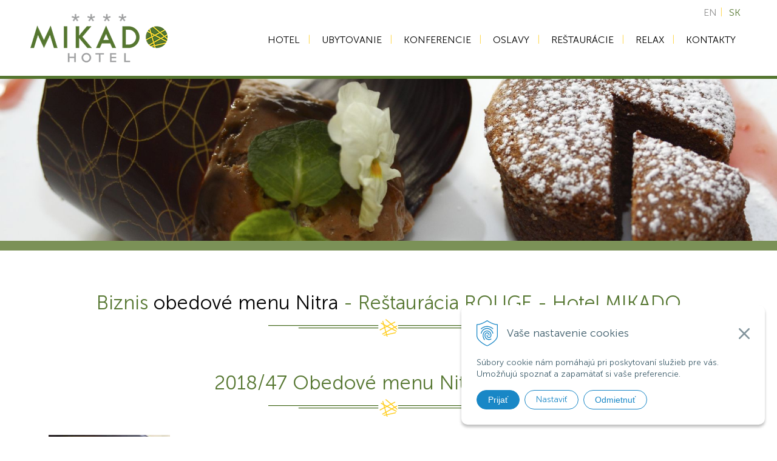

--- FILE ---
content_type: text/html; charset=windows-1250
request_url: https://hotelmikado.sk/obedove-menu/cat/obedove-menu-nitra/art/2018-47-obedove-menu-nitra-mikado.xhtml
body_size: 9040
content:
<!DOCTYPE html>
<html lang="sk">
<head>
<meta http-equiv="X-UA-Compatible" content="IE=edge,chrome=1">
<meta name="viewport" content="width=device-width, initial-scale=1.0, maximum-scale=1.0, minimum-scale=1.0, user-scalable=no">

		<meta charset="windows-1250" />
		<title>2018/47 Obedové menu Nitra MIKADO - Denná Obedná Ponuka - Hotel MIKADO</title>
		<meta name="description" content="Hotel MIKADO s pôsobivým, moderným interiérom s dôrazom na priestor, nadštandard služieb a skvelý hotelový servis." />
		<meta name="keywords" content="business hotel mikado nitra slovakia obedové menu nitra, najlepšie reštaurácie v Nitre, bary v Nitre, výborné jedlo, hotel s výbornou stravou, nitra, top trend šéfkuchár, štefan benďák,obedové menu nitra, najlepšie reštaurácie v Nitre, bary v Nitre, výborné jedlo, hotel s výbornou stravou, nitra, top trend šéfkuchár, štefan benďák" />
		<meta name="robots" content="index,follow" />
		<meta name="googlebot" content="index,follow" />
		<meta name="author" content="WEBYGROUP.sk - Tvorba webov a eshopov" />
		<meta name="generator" content="Unisite 8.20.0 #281025" />
		<meta property="og:type" content="article" />
		<meta property="og:title" content="2018/47 Obedové menu Nitra MIKADO" />
		<meta property="og:description" content="Vyvážené obedové menu, ktoré navrhol TOP TREND šéfkuchár reštaurácie Rouge Štefan Benďák. V Hoteli MIKADO v Nitre si môžete každý pondelok vychutnať svetovú kuchyňu, zdravé fitness menu aj na obed aj na večeru po vašej konferencii či školení." />
		<meta property="og:url" content="https://hotelmikado.sk/obedove-menu/cat/obedove-menu-nitra/art/2018-47-obedove-menu-nitra-mikado.xhtml" />
		<meta property="og:locale" content="sk_SK" />
		<meta property="og:site_name" content="Hotel MIKADO" />
		<script type="application/ld+json">{
    "@context": "https://schema.org",
    "@type": "NewsArticle",
    "mainEntityOfPage": {
        "@type": "WebPage",
        "@id": "https://hotelmikado.sk/obedove-menu/cat/obedove-menu-nitra/art/2018-47-obedove-menu-nitra-mikado.xhtml"
    },
    "headline": "2018/47 Obedové menu Nitra MIKADO",
    "image": "https://hotelmikado.sk/Data/2786/UserFiles/clanky/obedne-menu/daal.png",
    "datePublished": "2018-11-18T00:00:00+01:00",
    "dateModified": "2018-11-23T14:37:30+01:00",
    "publisher": {
        "@type": "Organization",
        "name": "Hotel MIKADO"
    }
}</script>
		<meta property="og:image" content="https://hotelmikado.sk/Data/2786/UserFiles/clanky/obedne-menu/daal.png" />
		<meta property="article:published_time" content="2018-11-18T00:00:00" />
		<meta name="twitter:card" content="summary" />
		<meta name="twitter:title" content="2018/47 Obedové menu Nitra MIKADO" />
		<meta name="twitter:image" content="https://hotelmikado.sk/Data/2786/UserFiles/clanky/obedne-menu/daal.png" />
		<meta itemprop="name" content="2018/47 Obedové menu Nitra MIKADO" />
		<meta itemprop="image" content="https://hotelmikado.sk/Data/2786/UserFiles/clanky/obedne-menu/daal.png" />

		<link href="https://hotelmikado.sk/Data/2786/favicon.ico" type="image/x-icon" rel="icon" />
		<link href="https://hotelmikado.sk/Data/2786/favicon.ico" type="image/x-icon" rel="shortcut icon" />
		<link rel="stylesheet" type="text/css" href="/Data/2786/Cache/Css/site_55ff979a.css" />
		<link rel="stylesheet" type="text/css" href="/SiteJay2.0/JScript/Fancybox3/jquery.fancybox.min.css" />
		<link rel="stylesheet" type="text/css" href="https://hotelmikado.sk/SiteJay2.0/Modules/Basic/MultiImageLinkJQ/nivo-slider.css" />
		<link rel="stylesheet" type="text/css" href="https://hotelmikado.sk/SiteJay2.0/Modules/Basic/MultiImageLinkJQ/themes/default/default.css" />
		<link rel="stylesheet" type="text/css" href="https://hotelmikado.sk/SiteJay2.0/Tools/JQFileUpload/css/web_style.css" />
		<link rel="stylesheet" type="text/css" href="https://hotelmikado.sk/SiteJay2.0/Modules/Basic/PhotoGallery/default.css" />
		<link rel="stylesheet" type="text/css" href="/Data/2786/Cache/Css/photogallery_552476e6.css" />
		<script src="/SiteJay2.0/jquery-3.7.1.min.js"></script>
		<script src="/SiteJay2.0/JScript/Fancybox3/jquery.fancybox.min.js"></script>
		<script src="/SiteJay2.0/JScript/jquery.mousewheel-3.0.6.pack.js"></script>
		<script src="/Data/2786/Cache/Script/common_5fecc569.js"></script>
		<script src="/Data/2786/Cache/Script/CookieConsent_6224c920.js"></script>
		<script src="/Data/2786/Cache/Script/jquery.nivo.slider.pack_431c1d47.js"></script>
		<script src="/Data/2786/Cache/Script/cfg_nivoslider_e0b51265.js"></script>
		<script src="/Data/2786/Cache/Script/fancy_config_649aede.js"></script>
		<script src="/Data/2786/Cache/Script/lightboxcfg_1f3256cd.js"></script>
		<style media="all" type="text/css">

                .article-photogallery .photo{
                    width:300px;
                    height:340px
                }
                
		</style>

<link rel="stylesheet" type="text/css" href="/Data/default/UserFiles/font-awesome/5/css/all.min.css" />
<link rel="stylesheet" type="text/css" href="https://hotelmikado.sk/Data/2786/UserFiles/style3.css">
<link rel="stylesheet" type="text/css" href="/Data/default/UserFiles/js/slick/slick.css" />
<link rel="stylesheet" type="text/css" href="/Data/default/UserFiles/js/slick/slick-theme.css" />
<script src="/Data/default/UserFiles/js/2015/jquery.scrollTo.js"></script>
<script src="/Data/default/UserFiles/js/slick/slick.min.js"></script>
<script src="https://hotelmikado.sk/Data/2786/UserFiles/main2.js"></script>
<!-- Global site tag (gtag.js) - Google Analytics -->
<script async src="https://www.googletagmanager.com/gtag/js?id=UA-22404427-1"></script>
<script>
  window.dataLayer = window.dataLayer || [];
  function gtag(){dataLayer.push(arguments);}

  gtag("consent", "default", {
    "ad_storage": "denied",
    "analytics_storage": "denied"
  });
  
  gtag("js", new Date());

  gtag("config", "UA-22404427-1");
</script></head>
<body id="page8498" class="skin-main deflang-sk">

<div id="container-main">
<header>
<div id="header">

<div id="sjm-s-logo-sk"><p id="logo">
<a href="/">
<img src="https://hotelmikado.sk/Data/2786/UserFiles/images/logo.png" srcset="https://hotelmikado.sk/Data/2786/UserFiles/images/logo@2x.png 2x" alt="Hotel MIKADO" class="normal-logo">
<img src="https://hotelmikado.sk/Data/2786/UserFiles/images/logo-small.png" srcset="https://hotelmikado.sk/Data/2786/UserFiles/images/logo-small@2x.png 2x" alt="Hotel MIKADO" class="scroll-logo">
</a>
</p></div>

			<div id="head">				
				<div class="mbmenu" id="menu-main">
					<div class="title"><h3><a href="javascript:void(0)">Menu <i class="fa fa-bars"><!----></i></a></h3></div>
					<div class="content"><nav>
<div id="sjm-s-menu-vodorovne-sk"><ul id="m-smenuvodorovnesk" class="sjMenu"><li class="no-selected"><a href="https://hotelmikado.sk">Hotel</a><ul><li class="no-selected"><a href="https://hotelmikado.sk/preco-mikado.xhtml">Prečo MIKADO</a></li><li class="no-selected"><a href="https://hotelmikado.sk/nasa-filozofia.xhtml">Naša filozofia</a></li><li class="no-selected"><a href="https://hotelmikado.sk/pre-alergikov.xhtml">Pre alergikov</a></li><li class="no-selected"><a href="https://hotelmikado.sk/partneri-hotela-mikado.xhtml">Naši partneri</a></li><li class="no-selected"><a href="https://hotelmikado.sk/nefajciarsky-hotel.xhtml">Nefajčiarsky hotel</a></li><li class="no-selected"><a href="https://hotelmikado.sk/zeleny-hotel.xhtml">Zelený hotel</a></li><li class="no-selected"><a href="https://hotelmikado.sk/referencie.xhtml">Referencie</a></li><li class="no-selected"><a href="https://hotelmikado.sk/v-mediach.xhtml">Mikado v médiách</a></li><li class="no-selected"><a href="https://hotelmikado.sk/fotogalerie-hotel-mikado.xhtml">Fotogalérie Hotel Mikado</a></li><li class="no-selected"><a href="https://hotelmikado.sk/videogaleria-hotel-mikado.xhtml">Videogaléria Hotel MIKADO</a></li></ul></li><li class="no-selected"><a href="https://hotelmikado.sk/ubytovanie.xhtml">Ubytovanie</a><ul><li class="no-selected"><a href="https://hotelmikado.sk/luxusny-apartman.xhtml">Luxusný apartmán</a></li><li class="no-selected"><a href="https://hotelmikado.sk/junior-suite.xhtml">Junior Suite</a></li><li class="no-selected"><a href="https://hotelmikado.sk/izba-standard.xhtml">Izba Standard</a></li><li class="no-selected"><a href="https://hotelmikado.sk/hotelove-sluzby.xhtml">Hotelové služby</a></li><li class="no-selected"><a href="https://hotelmikado.sk/cennik-ubytovania.xhtml">Cenník ubytovania</a></li><li class="no-selected"><a href="https://hotelmikado.sk/storno-podmienky.xhtml">Storno podmienky</a></li></ul></li><li class="no-selected"><a href="https://hotelmikado.sk/konferencie.xhtml">Konferencie</a><ul><li class="no-selected"><a href="https://hotelmikado.sk/nezavazna-rezervacia-kongresu.xhtml">Nezáväzná rezervácia eventu</a></li><li class="no-selected"><a href="https://hotelmikado.sk/konferencne-miestnosti.xhtml">Konferenčné miestnosti</a></li><li class="no-selected"><a href="https://hotelmikado.sk/technicke-vybavenie.xhtml">Technické vybavenie</a></li><li class="no-selected"><a href="https://hotelmikado.sk/strava-a-obcerstvenie.xhtml">Strava a občerstvenie</a></li></ul></li><li class="no-selected"><a href="https://hotelmikado.sk/oslavy.xhtml">Oslavy</a><ul><li class="no-selected"><a href="https://hotelmikado.sk/rezervacia-oslavy.xhtml">Rezervácia oslavy</a></li><li class="no-selected"><a href="https://hotelmikado.sk/svadby.xhtml">Nezabudnuteľné svadby</a></li><li class="no-selected"><a href="https://hotelmikado.sk/sukromne-oslavy.xhtml">Súkromné oslavy</a></li><li class="no-selected"><a href="https://hotelmikado.sk/spolocenske-akcie.xhtml">Spoločenské podujatia</a></li><li class="no-selected"><a href="https://hotelmikado.sk/akcie-hotela-mikado.xhtml">Galéria akcií</a></li></ul></li><li class="no-selected"><a href="https://hotelmikado.sk/restauracie.xhtml">Reštaurácie</a><ul><li class="selected"><a href="https://hotelmikado.sk/obedove-menu.xhtml">Obedové menu</a></li><li class="no-selected"><a href="https://hotelmikado.sk/a-la-carte.xhtml">Menu šéfkuchára</a></li><li class="no-selected"><a href="https://hotelmikado.sk/vinoteka.xhtml">Vinotéka</a></li><li class="no-selected"><a href="https://hotelmikado.sk/vinna-karta.xhtml">Vínna karta</a></li><li class="no-selected"><a href="https://hotelmikado.sk/lobby-bar.xhtml">Lobby Bar</a></li><li class="no-selected"><a href="https://hotelmikado.sk/lobby-menu.xhtml">Lobby Menu</a></li><li class="no-selected"><a href="https://hotelmikado.sk/wellness-bar.xhtml">Wellness Bar</a></li></ul></li><li class="no-selected"><a href="https://hotelmikado.sk/relax.xhtml">Relax</a><ul><li class="no-selected"><a href="https://hotelmikado.sk/wellness-mikado.xhtml">Wellness MIKADO</a></li><li class="no-selected"><a href="https://hotelmikado.sk/fitness-mikado.xhtml">Fitness MIKADO</a></li><li class="no-selected"><a href="https://hotelmikado.sk/squash-mikado.xhtml">Squash MIKADO</a></li><li class="no-selected"><a href="https://hotelmikado.sk/nitra-a-okolie.xhtml">Nitra a okolie</a></li></ul></li><li class="no-selected"><a href="https://hotelmikado.sk/kontakty.xhtml">Kontakty</a><ul><li class="no-selected"><a href="https://hotelmikado.sk/kde-sme.xhtml">Kde sme</a></li><li class="no-selected"><a href="https://hotelmikado.sk/pytajte-sa.xhtml">Pýtajte sa</a></li><li class="no-selected"><a href="https://hotelmikado.sk/caste-otazky.xhtml">Časté otázky</a></li><li class="no-selected"><a href="https://hotelmikado.sk/ochrana-vasich-osobnych-udajov.xhtml">Ochrana údajov</a></li><li class="no-selected"><a href="https://hotelmikado.sk/pouzivanie-cookies.xhtml">Používanie cookies</a></li></ul></li></ul></div>
</nav></div>
				</div>
				<div id="rezervacia">
<div id="sjm-s-rezervacia-sk"><a target="_blank" title="Rezervácia ubytovania" href="https://www.secure-hotel-booking.com/Hotel-MIKADO/2Q21/sk?hotelId=21046"><strong>Rezervácia</strong>&nbsp;&nbsp;<i class="fa fa-bed" title="priestranné izby a pohodlné postele">&nbsp;</i></a></div>
</div>
			</div><!--  end head -->
			<div id="mutacie">
<div id="sjm-s-mutacie-sk"><ul id="m-smutaciesk" class="sjMenu"><li><a href="https://hotelmikado.sk/home.xhtml">EN</a></li><li><a href="https://hotelmikado.sk">SK</a></li></ul></div>
</div>			
		</div><!--  end header -->
	</header>
	<div id="container-outer">
		
<div id="sjm-d-9437"><div class="slider-wrapper theme-default"> 
    				<div class="ribbon"></div> 
        			<div id="slider-d9437" class="nivoSlider">
        				<img src="/Data/2786/UserFiles/top/top-jedlo-16-400.jpg" alt="Biznis menu" /><img src="/Data/2786/UserFiles/top/top-jedlo-03-400.jpg" alt="Biznis menu" /><img src="/Data/2786/UserFiles/top/top-jedlo-13-400.jpg" alt="Biznis menu" /><img src="/Data/2786/UserFiles/top/top-jedlo-08-400.jpg" alt="Biznis menu" /><img src="/Data/2786/UserFiles/top/top-jedlo-02-400.jpg" alt="Biznis menu" /><img src="/Data/2786/UserFiles/top/top-jedlo-14-400.jpg" alt="" /><img src="/Data/2786/UserFiles/top/top-jedlo-05-400.jpg" alt="" />        			
        			</div>
        		</div></div>
<div class="basic001">

<div class="title"><h1>Biznis <span>obedové menu Nitra</span> - Reštaurácia ROUGE - Hotel MIKADO</h1></div>


<div class="content">
<div id="sjm-d-10058"></div>
</div>	
</div>

		<div id="container">
			
				<div id="content">
					<main><div class="basic001">

<div class="title"><h1>2018/47 Obedové menu Nitra MIKADO</h1></div>


<div class="content">
<div id="sjm-d-10060"><div class="article-detail">
<div class="ImageWrapper"><div class="Image"><picture><source type="image/webp" srcset="/Data/2786/Cache/Images/61c26b5f.png.webp"><img src="/Data/2786/Cache/Images/61c26b5f.png" alt="2018/47 Obedové menu Nitra MIKADO" title="2018/47 Obedové menu Nitra MIKADO" class="articleArticleImg" /></picture></div></div>
<div class="article-sumarry-content"></div>
<div class="article-content"><h3>obedové menu v Hoteli MIKADO na 47. týždeň (19.11 - 23.11. 2018)</h3>

<h3>PONDELOK - svetové pondelky INDIA &nbsp; <i class="fa fa-globe-africa" title="MENU svetové pondelky INDIA">&nbsp;</i></h3>

<ul class="zoznam">
	<li>PREDJEDLO: 80g <strong>Strukovinovy "Daal"</strong> () &nbsp; <i class="fa fa-globe-africa" title="MENU svetové pondelky INDIA">&nbsp;</i></li>
	<li>POLIEVKA 1: 250ml <strong>Slepačí vývar s domácimi rezancami a zeleninou</strong> (1,3,9)</li>
	<li>POLIEVKA 2: 250ml <strong>Rajčinová polievka s&nbsp;hráškom</strong> () &nbsp; <i class="fa fa-globe-africa" title="MENU svetové pondelky INDIA">&nbsp;</i></li>
	<li>HLAVNÉ JEDLO 1: 150g <strong>Kuracie „Tandoori“ s&nbsp;ryžou a&nbsp;zeleninou</strong> () &nbsp; <i class="fa fa-globe-africa" title="MENU svetové pondelky INDIA">&nbsp;</i></li>
	<li>HLAVNÉ JEDLO 2: 180g <strong>Sekaná s&nbsp;vajíčkom, hubovým prívarkom a&nbsp;domácim zemiakovým chlebom</strong> (1,3,7)</li>
	<li class="dmvino">HLAVNÉ JEDLO 3 <strong>FIT</strong>: 300g <strong>Grilovaný karfiol s&nbsp;avokádom a&nbsp;pyré zo sladkých zemiakov</strong> ()</li>
	<li>DEZERT: 100g <strong>Mliečne guličky s&nbsp;ružovou vodou a&nbsp;sušeným ovocím</strong> (7) &nbsp; <i class="fa fa-globe-africa" title="MENU svetové pondelky INDIA">&nbsp;</i></li>
</ul>

<h3>UTOROK</h3>

<ul class="zoznam">
	<li>PREDJEDLO: 80g <strong>Terinka z&nbsp;holuba s&nbsp;brusnicami</strong> (3)</li>
	<li>POLIEVKA 1: 250ml <strong>Slepačí vývar s domácimi rezancami a zeleninou</strong> (1,3,9)</li>
	<li>POLIEVKA 2: 250ml <strong>Kapustová polievka so sušenými dubákmi</strong> ()</li>
	<li>HLAVNÉ JEDLO 1: 170g <strong>Kuracia roláda plnená pečienkou s&nbsp;ryžou a&nbsp;rajčinovým šalátom</strong> (1,3,7)</li>
	<li>HLAVNÉ JEDLO 2: 170g <strong>Hovädzí guláš s&nbsp;kysnutou knedľou</strong> (1,3,7)</li>
	<li class="dmvino">HLAVNÉ JEDLO 3 <strong>FIT</strong>: 300g <strong>Krupoto s&nbsp;tekvicou, bryndzou a&nbsp;poľníčkom</strong> (1,7)</li>
	<li>DEZERT: 100g <strong>Slivková pena so škoricovou drobeničkou</strong> (1,3,7)</li>
</ul>

<h3>STREDA</h3>

<ul class="zoznam">
	<li>PREDJEDLO: 80g <strong>Nakladaný encián s&nbsp;cibuľkou</strong> (7)</li>
	<li>POLIEVKA 1: 250ml <strong>Slepačí vývar s domácimi rezancami a zeleninou</strong> (1,3,9)</li>
	<li>POLIEVKA 2: 250ml <strong>Pórová polievka s&nbsp;vajíčkom</strong> (3,7)</li>
	<li>HLAVNÉ JEDLO 1: 200g <strong>Kuracie stehno na paprike so špenátovými haluškami</strong> (1,3,7)</li>
	<li>HLAVNÉ JEDLO 2: 300g <strong>Hruškovo-tvarohová žemľovka s&nbsp;čokoládou</strong> (1,3,7)</li>
	<li class="dmvino">HLAVNÉ JEDLO 3 <strong>FIT</strong>: 170g <strong>Teľacie dusené so zeleninou a&nbsp;čerstvým chrenom</strong> (9)</li>
	<li>DEZERT: 100g <strong>Hruška v&nbsp;lístkovom cestíčku s&nbsp;mliečnou čokoládou</strong> (1,3,7)</li>
</ul>

<h3>ŠTVRTOK</h3>

<ul class="zoznam">
	<li>PREDJEDLO: 80g <strong>Syrová kroketka s&nbsp;brusnicami</strong> (1,3,7)</li>
	<li>POLIEVKA 1: 250ml <strong>Slepačí vývar s domácimi rezancami a zeleninou</strong> (1,3,9)</li>
	<li>POLIEVKA 2: 250ml <strong>Cibuľová polievka so syrovým toastom</strong> (1,7)</li>
	<li>HLAVNÉ JEDLO 1: 150g <strong>Morčacia roláda plnená bylinkami, syrový krém a&nbsp;baby zemiačiky</strong> (3,7)</li>
	<li>HLAVNÉ JEDLO 2: 200g <strong>Pečený diviačik s&nbsp;dusenou kapustou a&nbsp;žemľovou knedľou</strong> (1,3,7)</li>
	<li class="dmvino">HLAVNÉ JEDLO 3 <strong>FIT</strong>: 300g <strong>Brokolicový koláč s čedarom a&nbsp;rajčinovou salsou</strong> (1,3,7)</li>
	<li>DEZERT: 100g <strong>Kysnutý tvarohový koláč so škoricou</strong> (1,3,7)</li>
</ul>

<h3>PIATOK</h3>

<ul class="zoznam">
	<li>PREDJEDLO: 80g <strong>Lososový tatarák s&nbsp;créme fraiche</strong> (4,7)</li>
	<li>POLIEVKA 1: 250ml <strong>Slepačí vývar s domácimi rezancami a zeleninou</strong> (1,3,9)</li>
	<li>POLIEVKA 2: 250ml <strong>Hráškový krém s&nbsp;krutónmi</strong> (1,7)</li>
	<li>HLAVNÉ JEDLO 1: 150g <strong>Filetovaný pstruh lososovitý s&nbsp;krémovým špenátom a&nbsp;pečeným zemiakom</strong> (4,7)</li>
	<li>HLAVNÉ JEDLO 2: 150g <strong>Kuracie prsia so šalviou a&nbsp;parmskou šunkou na rajčinových špagetách</strong> (1)</li>
	<li class="dmvino">HLAVNÉ JEDLO 3 <strong>FIT</strong>: 300g <strong>Grilovaná červená kapusta s&nbsp;enciánom a&nbsp;horčicovou omáčkou</strong> (7,10)</li>
	<li>DEZERT: 100g <strong>Čokoládovo-banánová roláda</strong> (1,3,7)</li>
</ul>
</div>
<div class="more text-left"><a href="https://hotelmikado.sk/obedove-menu/cat/obedove-menu-nitra.xhtml">Späť na zoznam</a></div>
</div></div>
</div>	
</div>
<div class="basic002">


<div class="content">
<div id="sjm-d-10059"><!--

<h3>Ceny 1-, 2-, alebo 3-chodového obedového menu:</h3>

<p><strong>1-chodové</strong> obedové menu <strong>7,00 €</strong><br />
<strong>2-chodové</strong> obedové menu <strong>8,00 €</strong><br />
<strong>3-chodové</strong> obedové menu <strong>9,00 €</strong><br />
Za <strong>zmenu prílohy</strong> v obedovom menu sa účtuje <strong>0,70 €</strong></p>

-->

<p class="alergeny"><strong>Jedlá v našom obedovom menu môžu obsahovať niektoré z nasledujúcich alergénov,&nbsp;ktoré sú uvedené podľa skupín pri každom názve jedla.</strong><br />
1.obilniny obsahujúce lepok, 2.kôrovce a výrobky z nich, 3.vajcia a výrobky z nich, 4.ryby a výrobky z nich, 5.arašidy a výrobky z nich, 6.sójové zrná a výrobky z nich, 7.mlieko a výrobky z neho,&nbsp;8.orechy, (všetky druhy orechov), 9.zeler a výrobky z neho, 10.horčica a výrobky z nej, 11.sezamové semená a výrobky z nich, 12.oxid siričitý a siričitany, 13.vlčí bôb a výrobky z neho,14.mäkkýše a výrobky z nich.</p></div>
</div>	
</div>
<div class="basic001">

<div class="title"><h1>Fotogaléria: Pre gurmánov</h1></div>


<div class="content">
<div id="sjm-d-19326"><div id="photogallery-d-19326" class="UniPhotogallery PhotosCols-4 Photodefault">
	
	
	
	
		
		
	
		
		
		
		
		
			

			<ul class="Photos">				
				
	<li class="Thmb">
		<div class="Photo">
			
			<div class="Image"><a href="/Data/2786/Cache/Images/944247be.jpeg" class="fancylink" data-fancybox="gallery-d-19326"  data-caption=""><img src="/Data/2786/Cache/Images/f33ed5b.jpeg" alt="" /></a></div>

			<div class="RowInfo">
				
				
			</div>
		</div>
	</li>



	<li class="Thmb">
		<div class="Photo">
			
			<div class="Image"><a href="/Data/2786/Cache/Images/e8236265.jpeg" class="fancylink" data-fancybox="gallery-d-19326"  data-caption=""><img src="/Data/2786/Cache/Images/1e4e8722.jpeg" alt="" /></a></div>

			<div class="RowInfo">
				
				
			</div>
		</div>
	</li>



	<li class="Thmb">
		<div class="Photo">
			
			<div class="Image"><a href="/Data/2786/Cache/Images/f18fed7e.jpeg" class="fancylink" data-fancybox="gallery-d-19326"  data-caption=""><img src="/Data/2786/Cache/Images/9432e241.jpeg" alt="" /></a></div>

			<div class="RowInfo">
				
				
			</div>
		</div>
	</li>



	<li class="Thmb">
		<div class="Photo">
			
			<div class="Image"><a href="/Data/2786/Cache/Images/a71b5988.jpeg" class="fancylink" data-fancybox="gallery-d-19326"  data-caption=""><img src="/Data/2786/Cache/Images/c0ba21dc.jpeg" alt="" /></a></div>

			<div class="RowInfo">
				
				
			</div>
		</div>
	</li>



	<li class="Thmb">
		<div class="Photo">
			
			<div class="Image"><a href="/Data/2786/Cache/Images/752c8313.jpeg" class="fancylink" data-fancybox="gallery-d-19326"  data-caption=""><img src="/Data/2786/Cache/Images/a7b55cca.jpeg" alt="" /></a></div>

			<div class="RowInfo">
				
				
			</div>
		</div>
	</li>



	<li class="Thmb">
		<div class="Photo">
			
			<div class="Image"><a href="/Data/2786/Cache/Images/10e129d3.jpeg" class="fancylink" data-fancybox="gallery-d-19326"  data-caption=""><img src="/Data/2786/Cache/Images/3cb453d0.jpeg" alt="" /></a></div>

			<div class="RowInfo">
				
				
			</div>
		</div>
	</li>



	<li class="Thmb">
		<div class="Photo">
			
			<div class="Image"><a href="/Data/2786/Cache/Images/6c800c08.jpeg" class="fancylink" data-fancybox="gallery-d-19326"  data-caption=""><img src="/Data/2786/Cache/Images/2dc939a9.jpeg" alt="" /></a></div>

			<div class="RowInfo">
				
				
			</div>
		</div>
	</li>



	<li class="Thmb">
		<div class="Photo">
			
			<div class="Image"><a href="/Data/2786/Cache/Images/8deec8a5.jpeg" class="fancylink" data-fancybox="gallery-d-19326"  data-caption=""><img src="/Data/2786/Cache/Images/854f8838.jpeg" alt="" /></a></div>

			<div class="RowInfo">
				
				
			</div>
		</div>
	</li>



	<li class="Thmb">
		<div class="Photo">
			
			<div class="Image"><a href="/Data/2786/Cache/Images/3a14b8fe.jpeg" class="fancylink" data-fancybox="gallery-d-19326"  data-caption=""><img src="/Data/2786/Cache/Images/7941fa34.jpeg" alt="" /></a></div>

			<div class="RowInfo">
				
				
			</div>
		</div>
	</li>



	<li class="Thmb">
		<div class="Photo">
			
			<div class="Image"><a href="/Data/2786/Cache/Images/b0b67d20.jpeg" class="fancylink" data-fancybox="gallery-d-19326"  data-caption=""><img src="/Data/2786/Cache/Images/18a0a722.jpeg" alt="" /></a></div>

			<div class="RowInfo">
				
				
			</div>
		</div>
	</li>



	<li class="Thmb">
		<div class="Photo">
			
			<div class="Image"><a href="/Data/2786/Cache/Images/2db99c56.jpeg" class="fancylink" data-fancybox="gallery-d-19326"  data-caption=""><img src="/Data/2786/Cache/Images/a15b7cca.jpeg" alt="" /></a></div>

			<div class="RowInfo">
				
				
			</div>
		</div>
	</li>



	<li class="Thmb">
		<div class="Photo">
			
			<div class="Image"><a href="/Data/2786/Cache/Images/51d8b98d.jpeg" class="fancylink" data-fancybox="gallery-d-19326"  data-caption=""><img src="/Data/2786/Cache/Images/b02616b3.jpeg" alt="" /></a></div>

			<div class="RowInfo">
				
				
			</div>
		</div>
	</li>


				
			</ul>
		
			
			
		
		
		
		
	
	<div class="clear"></div>
</div>
</div>
</div>	
</div>
</main>
				</div><!--  end content -->
			
				<div class="clear"></div>
		</div><!--  end container -->
	</div>
	<footer>
		<div id="footer">
			<div class="cols">
				<div class="tab">
					<div class="col">
<div id="sjm-s-footer-info-sk"><h3>Hotel MIKADO ****</h3>
<div class="incontent">

<p><strong>Business Hotel MIKADO</strong> ponúka výborné <strong>zázemie pre moderný biznis</strong> s perfektne vybavenými konferenčnými sálami a business centrom, širokou škálou služieb a možnosťami na relax a príjemné strávenie voľného času. </p>

<p>Ideálne miesto na obchodné rokovania, konferencie, semináre či biznisové prezentácie. <strong>Dokonalý komfort a oddych pre váš úspech v&nbsp;biznise</strong>.</p>

<p class="icons">
<a target="_blank" title="FaceBook hotel MIKADO" href="https://www.facebook.com/hotelmikado/"><i class="fab fa-facebook-f"></i></a>
<a target="_blank" title="YouTube hotel MIKADO" href="https://www.youtube.com/channel/UCWkHjnhjyZGC1eyG3fnQpvg"><i class="fab fa-youtube"></i></a>
<a target="_blank" title="Pinterest hotel MIKADO Nitra" href="https://sk.pinterest.com/hotelmikadonitra/"><i class="fab fa-pinterest"></i></a>
<a target="_blank" title="Instagram hotel MIKADO Nitra" href="https://www.instagram.com/mikado_nitra/"><i class="fab fa-instagram"></i></a>
<!-- a href=""><i class="fa fa-linkedin"></i></a>
<a href=""><i class="fa fa-twitter"></i></a -->
</p>
</div></div>
</div>
					<div class="col">
<div id="sjm-s-footer-clanky-sk"><h3>Otázky hostí</h3>
<div class="incontent">

<div class="article">
<div class="image"><a href="https://hotelmikado.sk/caste-otazky/cat/caste-otazky/art/mozem-sa-ubytovat-s-psom-mackou.xhtml"><picture><source type="image/webp" srcset="/Data/2786/Cache/Images/84c5104b.jpeg.webp"><img src="/Data/2786/Cache/Images/84c5104b.jpeg" alt="Môžem sa v Hoteli MIKADO ubytovať aj so svojím domácim zvieratkom?" title="Môžem sa v Hoteli MIKADO ubytovať aj so svojím domácim zvieratkom?" class="articleSummaryImg" /></picture></a></div>
<div class="article-sumarry-content"><a href="https://hotelmikado.sk/caste-otazky/cat/caste-otazky/art/mozem-sa-ubytovat-s-psom-mackou.xhtml">Môžem sa v Hoteli MIKADO ubytovať aj so svojím domácim zvieratkom?</a></div>
</div>

<div class="article">
<div class="image"><a href="https://hotelmikado.sk/caste-otazky/cat/caste-otazky/art/mate-k-dispozicii-antialergicke-vankuse-a-prikryvky.xhtml"><picture><source type="image/webp" srcset="/Data/2786/Cache/Images/d1497252.jpeg.webp"><img src="/Data/2786/Cache/Images/d1497252.jpeg" alt="Mám silnú alergiu, máte v hoteli k dispozícií antialergické vankúše a prikrývky?" title="Mám silnú alergiu, máte v hoteli k dispozícií antialergické vankúše a prikrývky?" class="articleSummaryImg" /></picture></a></div>
<div class="article-sumarry-content"><a href="https://hotelmikado.sk/caste-otazky/cat/caste-otazky/art/mate-k-dispozicii-antialergicke-vankuse-a-prikryvky.xhtml">Mám silnú alergiu, máte v hoteli k dispozícií antialergické vankúše a prikrývky?</a></div>
</div>

<div class="article">
<div class="image"><a href="https://hotelmikado.sk/caste-otazky/cat/caste-otazky/art/budu-u-vas-ubytovani-nasi-hostia-zo-zahranicia-viete-pre-nich-zabezpecit-program.xhtml"><picture><source type="image/webp" srcset="/Data/2786/Cache/Images/56290c70.jpeg.webp"><img src="/Data/2786/Cache/Images/56290c70.jpeg" alt="Budú u vás ubytovaní naši hostia zo zahraničia, viete pre nich zabezpečiť program?" title="Budú u vás ubytovaní naši hostia zo zahraničia, viete pre nich zabezpečiť program?" class="articleSummaryImg" /></picture></a></div>
<div class="article-sumarry-content"><a href="https://hotelmikado.sk/caste-otazky/cat/caste-otazky/art/budu-u-vas-ubytovani-nasi-hostia-zo-zahranicia-viete-pre-nich-zabezpecit-program.xhtml">Budú u vás ubytovaní naši hostia zo zahraničia, viete pre nich zabezpečiť program?</a></div>
</div>

</div></div>
</div>
					<div class="col">
<div id="sjm-s-footer-3-sk"><div id="sjm-s-footer-clanky-sk">

<h3>Aktuálne menu</h3>
<div class="incontent">

<div class="article">
<div class="image"><a title="Denná Obedová Ponuka - Reštaurácia ROUGE - Hotel MIKADO" href="/obedove-menu.xhtml"><img src="https://hotelmikado.sk/Data/2786/UserFiles/obrazky/uvod-biznis-menu.jpg" alt="Biznis menu" /></a></div>
<div class="article-sumarry-content"><a title="Biznis menu - Reštaurácia ROUGE - Hotel MIKADO" href="/obedove-menu.xhtml">Obedové menu: na výber - 1&nbsp;polievka, 2&nbsp;hlavné jedlá a&nbsp;1&nbsp;dezert</a></div>
</div>

<div class="article">
<div class="image"><a title="Menu šéfkuchára - A´la carte menu - Reštaurácia ROUGE - Hotel MIKADO" href="/a-la-carte.xhtml"><img src="https://hotelmikado.sk/Data/2786/UserFiles/obrazky/uvod-menu-sefkuchara.jpg" alt="Menu šéfkuchára - A´la carte menu - Reštaurácia ROUGE - Hotel MIKADO" /></a></div>
<div class="article-sumarry-content"><a title="Menu šéfkuchára - A´la carte menu - Reštaurácia ROUGE - Hotel MIKADO" href="/a-la-carte.xhtml">Degustačné menu, predjedlá a&nbsp;polievky, šaláty a&nbsp;cestoviny, hlavné jedlá a&nbsp;dezerty.</a></div>
</div>

<div class="article">
<div class="image"><a title="Vínna karta - Reštaurácia ROUGE - Hotel MIKADO" href="/vinna-karta.xhtml"><img src="https://hotelmikado.sk/Data/2786/UserFiles/obrazky/uvod-vinoteka.jpg" alt="Vínna karta" /></a></div>
<div class="article-sumarry-content"><a title="Vínna karta - Reštaurácia ROUGE - Hotel MIKADO" href="/vinna-karta.xhtml">Vyberte si z našej ponuky vín slovenskej i zahraničnej produkcie.</a></div>
</div>

</div></div></div>
</div>
					<div class="col">
<div id="sjm-s-footer-kontakt-sk"><h3>Kontakty</h3>
<div style="font-size: 110%" class="incontent">
<p><strong>Recepcia:</strong> +421&nbsp;37&nbsp;321&nbsp;03&nbsp;21<br />
<strong>Wellness centrum:</strong> +421&nbsp;37&nbsp;321&nbsp;03&nbsp;59<br />
<strong>Reštaurácia Rouge:</strong> +421&nbsp;37&nbsp;321&nbsp;03&nbsp;58<br />
<strong>Konferencie:</strong> +421&nbsp;901&nbsp;707&nbsp;015</p>
<div class="image"><a title="Viac kontaktov - Hotel MIKADO" href="/kontakty.xhtml"><img class="yellow" src="https://hotelmikado.sk/Data/2786/UserFiles/obrazky/uvod-kontakty-recepcia.jpg" alt="Viac kontaktov - Hotel MIKADO" /></a></div>
</div></div>
</div>
				</div>
			</div>
			<div class="copy">
<div id="sjm-s-footer-pata-sk"><ul class="menu">
<li><a target="_top" title="Konferencie a školenia Hotel MIKADO, Nitra" href="/konferencie.xhtml">Konferencie a školenia</a></li>
<li><a target="_top" title="Ubytovanie Business Hotel MIKADO, Nitra, Slovakia" href="/ubytovanie.xhtml">Ubytovanie</a></li>
<li><a target="_blank" title="Rezervácia ubytovania v Hoteli MIKADO, Nitra, Slovensko" href="https://www.secure-hotel-booking.com/Hotel-MIKADO/2Q21/sk?hotelId=21046">Rezervácia ubytovania</a></li>
<li><a target="_top" title="Reštaurácie Hotel MIKADO, Nitra" href="/restauracie.xhtml">Reštaurácie</a></li>
<li><a target="_top" title="Osobné údaje spracúvané cez web stránky Hotel MIKADO, Nitra" href="/ochrana-vasich-osobnych-udajov.xhtml">Osobné údaje</a></li>
</ul>

<p class="copyinfo">&copy; 2026 <a href="/">HOTEL MIKADO ****</a></p>

<div class="eufond"><a target="_top" title="Projekt EU" href="/oznam-o-realizacii-projektu-eu.xhtml"><img src="https://hotelmikado.sk/Data/2786/UserFiles/images/eu-soc-fond.png" alt="Projekt EU" /></a></div>

<div class="totop"><a href="#"></a></div></div>
</div>
		</div><!--  end footer -->
	</footer>
</div><!--  end outer -->

<div id="sjm-sjam_adminpanel"></div>


<script>
(function(){
    document.addEventListener("DOMContentLoaded", function(event) {
        let newCookie = new WebyCookie();
newCookie.enabled = true;
newCookie.placement = 'right';
newCookie.smallAcceptButtonName = 'Prijať';
newCookie.smallSettingsButtonName = 'Nastaviť';
newCookie.smallDenyButtonName = 'Odmietnuť';
newCookie.smallDenyButtonShow = true;
newCookie.header = 'Vaše nastavenie cookies';
newCookie.smallDescription = 'Súbory cookie nám pomáhajú pri poskytovaní služieb pre vás. Umožňujú spoznať a zapamätať si vaše preferencie.';
newCookie.closeButtonShow = true;
newCookie.acceptButtonName = 'Prijať všetky cookies';
newCookie.saveButtonName = 'Uložiť nastavenie';
newCookie.denyButtonName = 'Odmietnuť všetky cookies';
newCookie.denyButtonShow = '';
newCookie.description = 'Tento nástroj vám pomôže vybrať a deaktivovať rôzne značky / sledovače / analytické nástroje používané na tejto webovej lokalite. Upozorňujeme, že vypnutím konkrétnej cookies môžete ovplyvniť zobrazenie stránky. Niektoré jej služby potom nemusia správne, alebo vôbec fungovať.';
newCookie.settingsHeader = 'Spravovať moje preferencie cookies';
newCookie.categoriesTabName = 'Kategórie cookies';
newCookie.scriptsTabName = 'Zoznam príjemcov cookies';
newCookie.moreToggleName = 'Viac informácií';
newCookie.lessToggleName = 'Menej informácií';
newCookie.catNecessaryName = 'Nevyhnutne potrebné súbory cookies';
newCookie.catNecessaryDescription = 'Tieto cookies sú nevyhnutné pre správne fungovanie webovej stránky. V našich systémoch ich nemožno vypnúť. Zvyčajne sa nastavujú iba na základe vami vykonaných krokov, ktoré zodpovedajú požiadavke na služby, ako napríklad nastavenie vašich preferencií ochrany osobných údajov, prihlásenie alebo vyplnenie formulárov. Prehliadač môžete nastaviť tak, aby vás blokoval alebo upozorňoval na tieto súbory cookie, ale niektoré časti webu potom nebudú fungovať.  Tieto cookies neobsahujú žiadne informácie umožňujúce identifikáciu osôb.';
newCookie.moreInfoName = 'Viac info o spracúvaní cookies';
newCookie.moreInfoUrl = '#';
newCookie.expireDaysAccept = '365';
newCookie.expireDaysCustom = '365';
newCookie.expireDaysDeny = '14';
newCookie.BgColor = '#FFFFFF';
newCookie.textColor = '#3F5E6C';
newCookie.borderColor = '#83949C';
newCookie.linkColor = '#1987C6';
newCookie.saveButtonColor = '#FFFFFF';
newCookie.saveButtonColorHover = '#1987C6';
newCookie.saveButtonTextColor = '#1987C6';
newCookie.saveButtonTextColorHover = '#FFFFFF';
newCookie.saveButtonBorderColor = '#1987C6';
newCookie.saveButtonBorderColorHover = '#1987C6';
newCookie.acceptButtonColor = '#1987C6';
newCookie.acceptButtonColorHover = '#195171';
newCookie.acceptButtonTextColor = '#FFFFFF';
newCookie.acceptButtonTextColorHover = '#FFFFFF';
newCookie.acceptButtonBorderColor = '#1987C6';
newCookie.acceptButtonBorderColorHover = '#195171';
newCookie.denyButtonColor = '#ffffff';
newCookie.denyButtonColorHover = '#1987C6';
newCookie.denyButtonTextColor = '#1987C6';
newCookie.denyButtonTextColorHover = '#ffffff';
newCookie.denyButtonBorderColor = '#1987C6';
newCookie.denyButtonBorderColorHover = '#1987C6';
newCookie.closeButtonColor = '#83949C';
newCookie.iconColor = '#1987C6';
newCookie.activeTabColor = '#1987C6';
            newCookie.scriptsListCat = {"preferential":{"id":"preferential","name":"Preferen\u010dn\u00e9 (komfortn\u00e9) cookies","description":"Tieto s\u00fabory cookies n\u00e1m umo\u017e\u0148uj\u00fa pon\u00faknu\u0165 v\u00e1m personalizovan\u00fd obsah a funk\u010dnos\u0165 str\u00e1nok. V\u010faka nim si webstr\u00e1nka pam\u00e4t\u00e1 Va\u0161e minul\u00e9 vo\u013eby, napr\u00edklad preferovan\u00fa platobn\u00fa menu, zobrazenie produktov, zobrazenie ceny s DPH alebo bez a pod. Pou\u017e\u00edvaj\u00fa sa na zapam\u00e4tanie preferenci\u00ed, ktor\u00e9 ste zadali pri n\u00e1v\u0161teve na\u0161ich webstr\u00e1nok. Na zv\u00fd\u0161enie pou\u017e\u00edvate\u013esk\u00e9ho komfortu. Pokia\u013e cookies odmietnete, nebudeme schopn\u00fd skvalit\u0148ova\u0165 Va\u0161u u\u017e\u00edvate\u013esk\u00fa sk\u00fasenos\u0165 a niektor\u00e9 \u010dasti V\u00e1m nemusia spr\u00e1vne fungova\u0165.","checked":false},"analytic":{"id":"analytic","name":"Analytick\u00e9 cookies","description":"Pomocou t\u00fdchto cookies my a na\u0161i partneri dok\u00e1\u017eeme lep\u0161ie porozumie\u0165, ako pou\u017e\u00edvate n\u00e1\u0161 web.  Pod\u013ea nich dok\u00e1\u017eeme zisti\u0165 po\u010det n\u00e1v\u0161tev n\u00e1\u0161ho webu. Pou\u017e\u00edvame ich tie\u017e k anal\u00fdze, ak\u00fdm sp\u00f4sobom prehliadate n\u00e1\u0161 web, alebo na rekon\u0161trukciu v\u00e1\u0161ho postupu pri prehliadan\u00ed. Pom\u00e1ha n\u00e1m to zlep\u0161ova\u0165 fungovanie webu. Napr\u00edklad dok\u00e1\u017eeme zaisti\u0165, aby pou\u017e\u00edvatelia \u013eahko na\u0161li to, \u010do h\u013eadaj\u00fa. Ak odmietnete tieto cookies, nebudeme schopn\u00fd analyzova\u0165 sp\u00f4sob ak\u00fdm pou\u017e\u00edvate na\u0161u str\u00e1nku.","checked":false},"ads":{"id":"ads","name":"Reklamn\u00e9 cookies","description":"Cookies pre marketing n\u00e1m pom\u00e1haj\u00fa spolo\u010dne s n\u00e1strojmi tret\u00edch str\u00e1n zobrazova\u0165 vami preferovan\u00e9 reklamy v partnersk\u00fdch sie\u0165ach pod\u013ea va\u0161ich z\u00e1ujmov. V pr\u00edpade nes\u00fahlasu nebud\u00fa va\u0161e z\u00e1ujmy a preferencie zoh\u013eadnen\u00e9 a bude sa v\u00e1m reklama zobrazova\u0165 plo\u0161ne.","checked":false}};
            newCookie.scriptsList = {"1":{"id":1,"name":"Google Analytics","description":"","category":"forward","checked":false}};
            newCookie.show();
        });
    })();</script></body>
</html>

--- FILE ---
content_type: text/css;charset=utf-8
request_url: https://hotelmikado.sk/Data/2786/Cache/Css/photogallery_552476e6.css
body_size: 9
content:
#photogallery-d-19326.UniPhotogallery.PhotosCols-4 .Thmb{width:25%;}#photogallery-d-19326.UniPhotogallery .Photo .Image a{border-width:1px;border-color:#ffd953;background:#ffffff}
				#photogallery-d-19326.UniPhotogallery .Photo .Image a:hover{border-color:#ffd953;}

--- FILE ---
content_type: text/css;charset=utf-8
request_url: https://hotelmikado.sk/Data/2786/UserFiles/style3.css
body_size: 6152
content:
/* html5doctor.com Reset v1.6.1 (http://html5doctor.com/html-5-reset-stylesheet/) - http://cssreset.com */
html,body,div,span,object,iframe,h1,h2,h3,h4,h5,h6,p,pre,abbr,address,cite,code,del,dfn,em,img,ins,kbd,q,samp,small,strong,sub,sup,var,b,i,dl,dt,dd,ol,ul,li,fieldset,form,label,legend,table,caption,tbody,tfoot,thead,tr,th,td,article,aside,canvas,details,figcaption,figure,footer,header,hgroup,menu,nav,section,summary,time,mark,audio,video{margin:0;padding:0;border:0;outline:0;font-size:100%;background:transparent}
body{line-height:1}
article,aside,details,figcaption,figure,footer,header,hgroup,menu,nav,section{display:block}
nav ul{list-style:none}
blockquote,q{quotes:none}
blockquote:before,blockquote:after,q:before,q:after{content:none}
a{margin:0;padding:0;font-size:100%;vertical-align:baseline;background:transparent}
ins{background-color:#ff9;color:#000;text-decoration:none}
mark{background-color:#ff9;color:#000;font-style:italic;font-weight:bold}
del{text-decoration:line-through}
abbr[title],dfn[title]{border-bottom:1px dotted;cursor:help}
table{border-collapse:collapse;border-spacing:0}
hr{display:block;height:1px;border:0;border-top:1px solid #ccc;margin:1em 0;padding:0}
input,select{}
img{vertical-align: middle; max-width: 100%; max-height: 100%; border-color: #ffd953;}
@font-face {
    font-family: 'Museo Sans 900';
    src: url('font/MuseoSans-900.woff2') format('woff2'),
        url('font/MuseoSans-900.woff') format('woff');
    font-weight: bold;
    font-style: normal;
}

@font-face {
    font-family: 'Museo Sans 700';
    src: url('font/MuseoSans-700.woff2') format('woff2'),
        url('font/MuseoSans-700.woff') format('woff');
    font-weight: 600;
    font-style: normal;
}

@font-face {
    font-family: 'Museo Sans 500';
    src: url('font/MuseoSans-500.woff2') format('woff2'),
        url('font/MuseoSans-500.woff') format('woff');
    font-weight: normal;
    font-style: normal;
}

@font-face {
    font-family: 'Museo Sans 500';
    src: url('font/MuseoSans-500Italic.woff2') format('woff2'),
        url('font/MuseoSans-500Italic.woff') format('woff');
    font-weight: normal;
    font-style: italic;
}

@font-face {
    font-family: 'Museo Sans 700';
    src: url('font/MuseoSans-700Italic.woff2') format('woff2'),
        url('font/MuseoSans-700Italic.woff') format('woff');
    font-weight: 600;
    font-style: italic;
}

@font-face {
    font-family: 'Museo Sans 100';
    src: url('font/MuseoSans-100Italic.woff2') format('woff2'),
        url('font/MuseoSans-100Italic.woff') format('woff');
    font-weight: 200;
    font-style: italic;
}

@font-face {
    font-family: 'Museo Sans 300';
    src: url('font/MuseoSans-300Italic.woff2') format('woff2'),
        url('font/MuseoSans-300Italic.woff') format('woff');
    font-weight: 300;
    font-style: italic;
}

@font-face {
    font-family: 'Museo Sans 100';
    src: url('font/MuseoSans-100.woff2') format('woff2'),
        url('font/MuseoSans-100.woff') format('woff');
    font-weight: 200;
    font-style: normal;
}

@font-face {
    font-family: 'Museo Sans 900';
    src: url('font/MuseoSans-900Italic.woff2') format('woff2'),
        url('font/MuseoSans-900Italic.woff') format('woff');
    font-weight: bold;
    font-style: italic;
}

@font-face {
    font-family: 'Museo Sans 300';
    src: url('font/MuseoSans-300.woff2') format('woff2'),
        url('font/MuseoSans-300.woff') format('woff');
    font-weight: 300;
    font-style: normal;
}
.message{border-left: 2px solid #a3b68f; padding: 10px 15px; font-size: 19px; background: #ebebeb; color: #557630; margin: 20px 0;}

/*-- default --*/
a{color: #557630;text-decoration:underline;}
a:hover{color: #557630;text-decoration: none;}
a img{border:0;}
img a:hover{text-decoration: none;}
ul,ol{margin-left: 20px; margin-bottom: 20px;}
p{padding-bottom: 20px;}
h1,h2,h3,h4,h5,h6{color:#557630;line-height: normal;margin:10px 0;padding:0; font-family: 'Museo Sans 300'; font-weight: 300;}
h1{font-size:32px; padding:0; margin:0 0 15px 0; line-height:100%;}
h2{font-size: 25px;}

.title h2{font-size: 32px;}

h3{font-size: 24px;}

h1 span, h2 span, h3 span{color: #000;}

.basic002a h2,.basic002a h3{color: #000;}
.basic002a h2 span,.basic002a h3 span{color: #fff;}

h4,h5,h6{font-size:12px;}
strong{font-weight:bold;}
address{font-style:normal;padding-bottom:10px;}
.skry{display:none;}
.basic001, .basic002, .basic003{margin:0; padding:0; position:static; width:auto;}

.title h1, .title h2{background: url(images/divider.png) no-repeat center bottom; text-align: center; padding-bottom: 40px; margin: 0 0 30px 0;}
.basic001a .title h1, .basic002a .title h2{background: url(images/divider-white.png) no-repeat center bottom;}

*, ::after, ::before, #sjap button.sjap-fw {-webkit-box-sizing:border-box;-moz-box-sizing:border-box;box-sizing:border-box}
#sjap *, .sjmaot, .sjmaot *{-webkit-box-sizing:content-box;-moz-box-sizing:content-box;box-sizing:content-box}

.basic001a, .basic002a{background: url(images/bg_green.jpg) no-repeat center top;  padding: 50px 0; color: #fff; min-height: 534px;}

.basic001, .basic001a, .basic002, .basic002a, .basic003, .basic003a{padding: 55px 0;}

#header,
#mutacie,
#menu-main,
#rezervacia a,
#logo img,
#logo{-webkit-transition:all .4s ease;-moz-transition:all .4s ease;-ms-transition:all .4s ease;-o-transition:all .4s ease;}

/* weby */
body{	
	font-size:15px;
	line-height: 1.4;
	color: #919191;
	/* font-family: 'Museo Sans 500'; */
	/* font-family: Arial,Helvetica,sans-serif; */
	font-family: 'Museo Sans 300'; font-weight: 300;
	-webkit-text-size-adjust:100%;
	-ms-text-size-adjust:100%;
	-moz-text-size-adjust:100%;
	text-size-adjust:100%;
	padding-top: 130px;
	}

#header{height:130px; position:fixed; width: 100%; left: 0; top: 0; border-bottom: 5px solid #557630; z-index: 10; background: #fff;}
#head{max-width:100%; width:1120px; margin:0 auto; position:relative; padding:0;}
#logo{padding:0; width: 226px;   margin:23px 0 0 95px; position: absolute; top: 0; left: 0; z-index: 10;}
.content{width:1120px; padding:0; margin:0 auto;text-align:left; position:relative; max-width: 100%;}
#container-main{position:relative;}
.header-empty #content{padding-top: 100px;}

.scroll-logo{display: none;}
.normal-logo{}

.isscrolling #header{height: 75px;}
.isscrolling #mutacie,
.isscrolling #menu-main{top: 24px;}

.isscrolling #rezervacia a{top: 70px; height: 76px; background-image: url(images/rezervacia-2.png);}
.isscrolling .scroll-logo{display: block;}
.isscrolling .normal-logo{display: none;}
.isscrolling #logo{margin-top: 14px;}
.isscrolling #menu-main ul.sjMenu > li > a, .isscrolling #mutacie ul li a{height: 46px;}
.isscrolling #menu-main ul.sjMenu > li.selected > a, .isscrolling #menu-main ul.sjMenu > li:hover > a{border-bottom: 5px solid #557630;}
.isscrolling #menu-main ul.sjMenu li ul{top: 46px;}


#mutacie{margin: 0; position: absolute; top: 55px; right: 65px;}

#menu-main{padding: 0;  z-index:1000; position: absolute; top: 55px; left: 0;}
#menu-main .title{display:none;}
#menu-main .content{width:1120px; margin:0 auto;}
#menu-main ul, #mutacie ul{margin:0; padding:0; text-align: center;}

#menu-main ul.sjMenu > li{}
#menu-main ul.sjMenu > li, #mutacie ul li{list-style:none; display: inline-block;  position:relative; padding:0; margin:0;}
#menu-main ul.sjMenu > li::after, #mutacie ul li::after{content: "|"; color: #ffd953; position: absolute; top: 0; right: 0;}
#menu-main ul.sjMenu > li:last-child::after, #mutacie ul li:last-child::after{display: none;}

#menu-main ul.sjMenu > li a, #mutacie ul li a{display:block; float:left; color:#000; text-decoration:none; padding:0 18px 38px 18px; height: 70px; font-size:16px; text-transform: uppercase;}
#mutacie ul li a{padding: 0 10px; color: #919191;}

.deflang-en #mutacie ul li:first-child a,
.deflang-sk #mutacie ul li:last-child a{color:#557630;}

#menu-main ul.sjMenu > li a:hover, #menu-main ul.sjMenu > li:hover > a, #menu-main ul.sjMenu > li.selected > a, #mutacie ul li a:hover{text-decoration:none; color:#557630;}

#menu-main ul.sjMenu > li.selected > a, #menu-main ul.sjMenu > li:hover > a{border-bottom: 10px solid #557630;}

#menu-main ul.sjMenu li ul{display:none; position:absolute; top:70px; left:0; background:#fff; border-top: 5px solid #557630;}
#menu-main ul.sjMenu li ul li{float:none; border:0;}
#menu-main ul.sjMenu li ul li a{float:none; padding:10px; line-height:normal; height:auto; border:0; border-bottom:1px solid #adadad; text-align: left; white-space: nowrap;}
#menu-main ul.sjMenu li ul li a:hover, #menu-main ul.sjMenu li ul li.selected > a{}
#menu-main ul.sjMenu li:hover > ul{display:block;}

#rezervacia{}
#page8498 #rezervacia, #page8325 #rezervacia, #page8499 #rezervacia, #page8613 #rezervacia, #page8631 #rezervacia, #page8500 #rezervacia, #page8501 #rezervacia, #page8618 #rezervacia, #page8502 #rezervacia, #page8503 #rezervacia, #page9524 #rezervacia, #page9525 #rezervacia, #page9526 #rezervacia, #page9527 #rezervacia, #page9531 #rezervacia {display: none;}
#rezervacia a{position: absolute; left: 50%; top: 125px; width: 294px; height: 125px; margin: 0 0 0 -147px; background: url(images/rezervacia.png) no-repeat 0 0; display: block; padding-top: 15px; text-align: center; text-decoration: none; font-size: 25px; color: #fff; text-transform: uppercase; font-family: 'Museo Sans 100'; font-weight: 200;}

#footer{background:url(images/bg_footer.jpg) no-repeat center top; height: 452px; color:#fff; clear:both; font-size: 12px;}
.copy{text-align:center; color:#1f1f1f; padding:30px 0; position: relative; height: 98px;}
.copy p{margin:0; padding:0;}
.copy a{color:#1f1f1f; text-decoration:none;}
.copy a:hover{text-decoration:underline;}

.icons a{display: inline-block; width: 35px; height: 35px; line-height: 35px; text-align: center; color: #fff; border: 1px solid #fff; text-decoration: none; font-size: 18px;}
.icons a:hover{border-bottom-width: 5px; color: #ffcc19; border-color: #ffcc19;}

.totop{position: absolute; bottom: 100px; font-size: 50px; left: 50%; margin-left: -13px; width: 26px; height: 15px;}
.totop a{color: #fff; text-decoration: none; width: 26px; height: 15px; background: url(images/totop.png) no-repeat 0 0; display: block;}
.totop a:hover{background-position: right top;}

.menu{margin: 0 0 10px 0; padding: 0; text-align: center;}
.menu li{display: inline-block; padding: 0 10px; border-right: 1px solid #ffcc19; line-height: 100%;}
.menu li:last-child{border-right: 0;}
.menu li a{text-decoration: none; color: #fff; text-transform: uppercase; font-size: 14px;}
.menu li a:hover{color: #ffcc19; text-decoration: none;}

#footer .cols{height: 352px; margin: 0 auto; width: 1120px; max-width: 100%;  padding-top: 80px;}
#footer .cols .tab{display: table; width: 100%;}
#footer .cols .col{display: table-cell; width: 25%; border-right: 1px solid #fff; padding: 0 10px; position: relative;}
#footer .cols .col:last-child{border: 0;}
#footer .cols .col h3{color: #ffcc19; font-size: 26px; position: absolute; top: -60px; left: 10px;}
.eufond{float: right; position: absolute; bottom: 12px; right: 15px;}

.theme-default .nivoSlider{border-bottom:16px solid #7b9157; margin-bottom:15px;}

.articles{}
.articles::after{content: ''; display: block; clear: both;}
.articles .article{width: 32%; float: left; margin:0 0 10px 2%;}
.articles .article:nth-child(3n+1){margin-left: 0;}
.articles .article:nth-child(3n+1){clear: both;}
.articles .image{border: 1px solid #ffd953; margin-bottom: 10px;}
.articles h3, .articles h2{font-size: 24px; margin-top: 0;}
.articles h3 a, .articles h2 a{color: #557630; text-decoration: none;}
.articles h3 a:hover, .articles h2 a:hover{color: #000;}
.articles .summary{padding: 0 10px;}
.articles .more, .more.rez, .article-detail .more{text-align: right; padding: 5px 10px; position: relative;}
.articles .more.text-left, .more.rez, .article-detail .more.text-left{text-align: left;}
.articles .more::before, .article-detail .more::before, .more.rez::before{display: block; height: 1px; width: 100%; content: ""; background: #ffd953; position: absolute; top: 50%; left: 0;}
.articles .more a, .article-detail .more a, .more.rez a{display: inline-block; padding: 5px 10px; background: #557630; border: 1px solid #557630; color: #fff; text-decoration: none; text-transform: uppercase; font-size: 12px; position: relative;}
.articles .more a:hover, .article-detail .more a:hover, .more.rez a:hover{background: #fff; color: #557630;}

.article-detail{font-size: 20px;}
.article-detail .image{border: 1px solid #ffd953;}
.article-detail .article-sumarry-content{color: #000; padding: 20px; border-bottom: 1px solid #c8c8c8;}
.article-detail .article-content{padding: 20px;}

/*
.slick-prev, .slick-next{top: 60% !important;}
.slick-prev::before, .slick-next::before{font-size: 80px !important; position: absolute; top: -50px; left: 0;}
*/

.slick-prev, .slick-next{
	-webkit-transform: none !important;
	-ms-transform: none !important;
	transform: none !important;
}
.theme-default .nivo-directionNav a{
	-webkit-transition: none !important;
	-moz-transition: none !important;
	-o-transition: none !important;
	transition: none !important;
}

.slick-prev::before, .slick-next::before{display: none !important;}
.slick-prev, .theme-default .nivo-directionNav a.nivo-prevNav{width: 26px !important; height: 44px !important; background: url(images/sipky.png) no-repeat 0 0 !important;}
.slick-prev:hover, .theme-default .nivo-directionNav a.nivo-prevNav:hover{background-position: left bottom !important;}
.slick-next, .theme-default .nivo-directionNav a.nivo-nextNav{width: 26px !important; height: 44px !important; background: url(images/sipky.png) no-repeat right top !important;}
.slick-next:hover, .theme-default .nivo-directionNav a.nivo-nextNav:hover{background-position: right bottom !important;}

.slick-disabled{display: none !important;}

img.border{border: 1px solid #ffd953;}
img.right{margin: 0 0 10px 20px;}
img.left{margin: 0 20px 10px 0;}

.left-box{width: 60%; float: left;}
.right-box{width: 38%; float: right;}

blockquote
{
	font-style: italic;
	padding: 2px 0;
	border-style: solid;
	border-color: #ffd953;
	border-width: 0;
	padding-left: 20px;
	padding-right: 5px;
	border-left-width: 5px;
	margin-left: 0;
}
blockquote p{margin: 0; padding: 0;}

.clear{clear:both;}
.left{float:left;}
.right{float:right;}

p:last-child{margin-bottom:0 !important; padding-bottom:0 !important;}


.people-box .image{width: 130px; height: 130px; border-radius: 100%; overflow: hidden; border:1px solid #ffcc19; background: #fff; margin: 0 auto; position: absolute; top: -75px; left: 50%; margin-left: -75px;}
.people-box .box{padding: 75px 10px 0 10px;}
.people-box .inbox{border: 1px solid #fff; padding: 60px 50px 20px 50px; position: relative; font-size: 12px; text-align: center; min-height: 260px;}
.people-box .box h3{color:#ffcc19; font-size: 20px; text-align: center;}
.people-box a{color: #fff; text-decoration: none;}
.people-box .inbox:hover{background: #557630;}


#footer .article{overflow: hidden; width: 100%; border-bottom: 1px solid #fff; padding: 10px 0;}
#footer .article:first-child{padding-top: 0;}
#footer .article:last-child{border-bottom: 0;}
#footer .article .article-sumarry-content{font-size: 12px;}
#footer .article .article-sumarry-content a{color: #fff; text-decoration: none;}
#footer .article .article-sumarry-content a:hover{color: #ffd953;}
#footer .article .image{float: left; width: 80px; margin-right: 10px; border: 1px solid #ffd953;}

.copyinfo{font-size: 18px; color: #ffcc19;}


/* CLANKY
-------------------------------------------------------*/
/* fotogal�ria v clankoch */
.article-photogallery .name {display: none;}
.article-photogallery .photo {height: auto;}

/* Dalsie strany
---------------------------------------------------------- */
.pagination, .pager{padding:0;text-align: center; width: 100%; max-width:100%; clear: both;}
.pagination li {width:40px; height:40px; text-align:center; border:1px solid #d9ae00; border-radius: 30px; overflow: hidden; list-style:none; margin:0 2px; display:inline-block;}
.pagination a,.pagination span, .pagination li .current, .pager a {padding: 0;text-decoration:none; display:inline-block; line-height:40px; text-align:center; color:#d9ae00; width:100%; height:100%; font-size:14px;}
.pagination li .current{background:#d9ae00; color:#FFF;}
.pagination a:hover, .pagination span.current .pager a:hover{text-decoration:none; background:#d9ae00; color:#FFF;}
.pagination li:hover{border-color: #557630;}
.pagination li:hover a{color: #fff; background: #557630;}
.pagination, .pager{width:100%; float:none; overflow:hidden; margin:10px 0; padding:0;}

.backrow{clear:both;}

.UniPhotogallery .Thmb .Image a{background: #557630 !important;}
.UniPhotogallery .Thmb:hover .Image img{opacity: 0.8;}

#menu-main ul li a.sub{display:none;}

ul.zoznam{margin: 0; padding: 0;}
ul.zoznam li{padding: 2px 0 2px 30px; background: url(images/li.png) no-repeat 0 0; list-style: none;}
/* juraj start*/
/* YouTube videa Responsive CSS start */ 
.yt-responsive-embed { 
position: relative; 
height: 0; 
overflow: hidden; 
padding-top: 0; 
padding-left: 0; 
padding-right: 0;  
 } 
.yt-responsive-embed iframe, 
.yt-responsive-embed object, 
.yt-responsive-embed embed { 
position: absolute; 
top: 0; 
left: 0; 
width: 100%; 
height: 100%; 
border: 0; 
 } 
.yt-responsive-embed, 
.yt-responsive-embed.yt-responsive-embed-youtube { 
 padding-bottom: 56.25%; 
}
/* YouTube videa Responsive CSS end */

.rozloha sup {
	font-weight: bold;
	font-size: 8px;
}
.ikony {
    margin-top: 30px;    
	 text-align: center;
}
.ikony div {
    display: inline-block;
    width: 90px;
    height: 90px;
    line-height: 90px;
	 padding-left: 15px;
    text-align: center;
    color: #476C1F;
    border: 1px solid #7C9158;
    text-decoration: none;
    font-size: 300%;
    text-align: center;
    margin: 5px;
}

/* obr�zky v pozad� menu + vino + konfery*/
#sjm-d-9445, #sjm-d-10060, #sjm-d-9514, #sjm-d-9516, #sjm-d-9485, #sjm-d-9513, #sjm-d-9519, #sjm-d-10761, #sjm-d-10758, #sjm-d-10763, #sjm-d-10824, #sjm-d-10788, #sjm-d-10794 {
	background-position: right top;
	background-repeat: no-repeat;
	background-attachment: scroll;
}
#sjm-d-9445, #sjm-d-10060, #sjm-d-9514, #sjm-d-9516, #sjm-d-10761, #sjm-d-10758, #sjm-d-10763 {background-image: url(obrazky/rouge.png);}
#sjm-d-9485, #sjm-d-10824 {background-image: url(obrazky/bottle-wine.jpg);}
#sjm-d-9513, #sjm-d-10788 {background-image: url(obrazky/mikrofon-kresleny-380.jpg);}
#sjm-d-9519, #sjm-d-10794 {background-image: url(obrazky/pohar-vina-395.jpg);}

/* vinna karta */
#sjm-d-9485 h3 {
	font-size: 100%;
	font-weight: bold;
}
#sjm-d-9485 ul.zoznam li {
	padding: 2px 0 2px 0px;
	list-style: none;
	display: list-item;
	background: none;
}
/* #mutacie {display: none;} */
/* menucka + vino */
/* obedove menu */
#sjm-d-10058 {
margin-bottom: -80px;
}
#sjm-d-10059 {
margin-top: -90px;
}
/* formulare kongresy kontakty ... */
/* formular kontakty */
/* formular kongresy + oslavy */
#sjm-d-9513 .QuerySheetLine11 .QuerySheetAnswer, #sjm-d-9513 .QuerySheetLine12 .QuerySheetAnswer, #sjm-d-9519 .QuerySheetLine4 .QuerySheetAnswer, #sjm-d-9519 .QuerySheetLine9 .QuerySheetAnswer, #sjm-d-9519 .QuerySheetLine11 .QuerySheetAnswer, #sjm-d-9519 .QuerySheetLine13 .QuerySheetAnswer, #sjm-d-9519 .QuerySheetLine14 .QuerySheetAnswer {
    display: flex;
}
.QuerySheetAnswer label {
	vertical-align: text-bottom;
	margin-right: 10px;
}
.dmvino {
	color: #476C1F;
}
.alergeny {
	font-size: 80%;
}
.copyinfo a {
    font-size: 18px;
    color: #ffcc19;
}
.yellow {
	border: 1px solid #ffd953;
}
.noscreen {
	display: none;
}
/* juraj end*/
@media only screen and (max-width: 1500px) {
	#head{width: 100%;}
	#menu-main{ right: 95px; left: auto;}
	#menu-main .content{width: auto; float: right;}
	#mutacie{right: 15px;}
	
	.isscrolling #menu-main{right: 70px;}
	.isscrolling #mutacie{right: 5px;}
	.isscrolling #logo{margin-left: 20px;}
	
}

@media only screen and (max-width: 1280px) {	
	#logo{margin-left: 50px;}
	#menu-main{right: 50px;}
	#mutacie{top: 10px; right: 50px;}	
	#mutacie ul li a{height: auto;}
}

@media only screen and (max-width: 1180px) {
	
	#logo{margin-left: 20px;}
	#menu-main,
	#mutacie{right: 20px;}
	
	.menu{text-align: left;}
	.copy{text-align: left; padding: 30px 20px;}
	
}

@media only screen and (max-width: 1120px) {	
	#logo{width: 180px; margin-top: 30px;}
	#menu-main ul.sjMenu > li a, #mutacie ul li a{padding-left: 10px; padding-right: 10px;}
	
	.content{padding:0 30px;}
	#rezervacia a{font-size: 18px; height: 95px; background-position: center bottom; padding-top: 5px;}
	.isscrolling #rezervacia a{height: 50px;}
}

@media only screen and (max-width: 1000px) {
	#footer .cols .col h3{font-size: 18px;}
	.articles h3, .articles h2{font-size: 18px;}
	#logo{margin-top: 23px;}
	
	.isscrolling #menu-main{top: 75px; right: 0;}
	.isscrolling #menu-main .title{top: -60px;}
	.isscrolling #mutacie{right: 145px;}
	.isscrolling #menu-main .content{}
	
	#menu-main{position:absolute; width:100%; padding:0; margin:0 !important; top:130px; right:0; background:none !important; min-height:0; height:auto;}
	#menu-main .title{		
		position:absolute;
		top: -80px;
		right: 20px;
		background: none;		
		display:block;
		}
	
	
	#menu-main .title h3{position:relative; height:40px !important; line-height:40px !important; padding:0 5px; margin:0;
		text-indent: 10px;
		text-transform: uppercase;
		font-size:18px;
		font-weight:bold !important;		
		text-align:left;
		z-index:10;
		color:#557630;
		min-height:0 !important;
		border: 1px solid #557630;
		width: 100px;
		border-radius: 5px;
	}	
	
	#menu-main h3 a{display: block !important; width:100%; height:100%; position:absolute !important; top:0; left:0; text-decoration: none;}
	#menu-main h3 i{position:absolute; top:10px; right:10px;}
	#menu-main .content{display:none; width: 100%;
		z-index:10000;
		-webkit-box-shadow: 0px 5px 5px rgba(0, 0, 0, 0.5);
		-moz-box-shadow:    0px 5px 5px rgba(0, 0, 0, 0.5);
		box-shadow:         0px 5px 5px rgba(0, 0, 0, 0.5);
		background: #557630;
		padding: 0;
		float: none;
		position:fixed;
		top: 125px;
		left: 0;
		right: 0;
		bottom: 0;
		
	}
	
	#menu-main .content nav{overflow: auto; height: 100%; display: block;}
	
	
	#menu-main ul.sjMenu > li:hover ul{display: none;}
	#menu-main ul.sjMenu li{float:none; border:0; display: block; position: relative;}
	#menu-main ul.sjMenu li a, #menu-main ul.sjMenu li li a{
		float:none;
		display:block;
		padding:15px 20px !important;
		text-align:left;
		background:#557630;
		color:#fff !important;
		border:0;
		border-bottom:1px solid #fff !important;
		height:auto !important;
		line-height:normal;
		font-size:16px;
		margin-bottom:0;
		font-weight:normal;
	}	
		
	#menu-main ul.sjMenu li ul li a{background: #678e3a; text-align: left;}	
	#menu-main ul.sjMenu li ul{display:none; position:static; width:100%; border:0 !important;-webkit-box-shadow:none;-moz-box-shadow:none;box-shadow:none;}
	
	#menu-main ul li a.sub{display: block; position: absolute; top:0; right:0; background:#557630 !important; color:#fff !important; width: 50px; height: 100%; border-left: 1px solid #fff; text-align: center;}
	#menu-main ul li a.sub .fa{color:#fff; vertical-align:middle;}
	
	#menu-main ul.sjMenu > li::after {display: none !important;}
	
	#logo{width: auto;}
	
	#footer .cols .col:nth-child(2),
	#footer .cols .col:nth-child(3),
	.eufond, .menu{display: none;}
	#footer .cols .col{width: 50%;}
	
	.people-box .inbox{padding: 60px 20px 20px 20px;}
	.copy{text-align: center;}
	.header-empty #content{padding-top: 50px;}
	
	
}
@media only screen and (max-width:800px) {
	.mh{display:none !important;}
	.md{display:inline;}
	
	.articles .article{float: none; width: 100%; margin-bottom: 10px;}
	.articles .image{border: 0; text-align: center;}
	.articles .image img{border:1px solid #ffd953;}
	.articles h3, .articles h2{text-align: center;}
	
	#rezervacia a{padding: 0 15px; height: 40px; line-height: 40px;  background:#ffd953; color: #557630; border: 1px solid #557630; position: fixed; left: 10px; width: 49%; margin: 0; font-size: 18px; top: 75px; font-weight: bold !important;}
	
	#mutacie ul li{display: block;}
	#mutacie ul li::after{display: none;}
	
	#container-main,
	#container,
	#head{width:auto; min-width:320px; padding-bottom:5px;}
	#logo{margin:10px;}
	#content{float:none !important; width:auto !important; clear:both !important; padding:0 !important;}		
	#container-outer{position:relative; padding:0;}
	
	#header{min-height:0; border-bottom: 50px solid #557630; height: 120px;}
	
	#logo{		
		position: static;
		float: none;
		margin: 10px auto;
		text-align: center;
		width: 150px;
	}
	
	.left, .right, .left-box, .right-box{float:none; width:auto; max-width:100%; margin-bottom:10px;}
	.article-detail .article-sumarry-content,
	.article-detail .article-content{padding: 20px 0;}
		

	img.right{float: none; margin: 10px 0;}
	.title h1, .title h2{font-size: 22px;}
	.basic001, .basic001a, .basic002, .basic002a, .basic003, .basic003a{padding: 15px 0;}
	
	#footer{background: #557630; height: auto;}
	#footer .cols .col h3{font-size: 16px;}
	#footer .cols{height: auto;}
	.copy{padding:30px 10px 10px 10px; text-align: center; height: auto;}
	.totop{bottom: 50px;}
	
	.title, .content{padding: 0 20px;}
	
	#menu-main{top: 58px;}
	#menu-main .title{
		right: 10px;
		border-radius: 0;
		width: 48%;
		padding: 0;
		top: -46px;
	}
	
	#menu-main .title h3 {
		padding: 0 5px;
		margin: 0;
		text-indent: 10px;
		font-size: 18px;				
		color: #557630;
		width: 100%;
		border-radius: 0;
		background: #fff;
	}
	
	#footer .cols .col a{color: #fff;}
	
	.slick-next{right: -15px !important;}
	.slick-prev{left: -15px !important;}
	.totop a {margin-top: 4px;}
  
/* menucka + vino */
#sjm-d-9436, #sjm-d-9445, #sjm-d-9595, #sjm-d-10060 {background-image: none;}
/* obedove menu */
#sjm-d-10058 {margin-bottom: 0px;}
#sjm-d-10059 {margin-top: 0px;}
	
	#menu-main .content{top: 121px;}
	#logo{height: 53px;}
	
	#menu-main ul.sjMenu li a, #menu-main ul.sjMenu li li a{padding: 10px 15px;}
	
}

@media only screen and (max-width:500px) {
	
	#menu-main .title {
		right: 10px;
		border-radius: 0;
		width: 48%;
		padding: 0;
	}
	
	#rezervacia a {
		width: 47%;
	}

#rezervacia i, .nomobil {
		display: none;
	}
.noscreen {
	display: block;
}
.ikony {
    margin-top: 10px;    
}
.ikony div {
    width: 40px;
    height: 40px;
    line-height: 40px;
	 padding-left: 5px;
    font-size: 150%;
    margin: 2px;
}
#sjm-d-9429 {
    margin-top: -50px;    
}
.totop a {margin-top: 3px;}

}

--- FILE ---
content_type: text/javascript
request_url: https://hotelmikado.sk/Data/2786/Cache/Script/lightboxcfg_1f3256cd.js
body_size: 260
content:

		    $(document).ready(function(){
		    	$('#photogallery-d-19326 a.fancylink').fancybox({'closeExisting': true,
                    'animationEffect': 'fade',
                    'lang': 'sk',
                    'i18n': {
                        sk: {
                          CLOSE: "Zavrieť",
                          NEXT: "Nasledujúci",
                          PREV: "Predchádzajúci",
                          ERROR: "Požadovaný obsah sa nedá načítať, prosím skúste neskôr.",
                          PLAY_START: "START_SLIDESHOW",
                          PLAY_STOP: "PAUSE_SLIDESHOW",
                          FULL_SCREEN: "FULL_SCREEN",
                          THUMBS: "THUMBNAILS",
                          DOWNLOAD: "Stiahnuť",
                          SHARE: "Zdieľať",
                          ZOOM: "ZOOM"
                        }
                      }});	
		    });